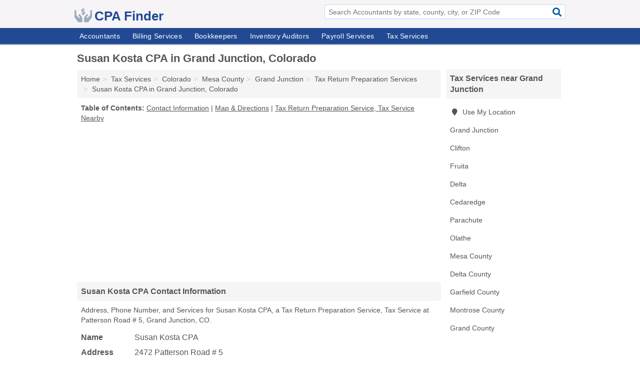

--- FILE ---
content_type: text/html; charset=utf-8
request_url: https://www.cpafinder.com/susan-kosta-cpa-in-grand-junction-co-81505/
body_size: 4577
content:
<!DOCTYPE html>
<html lang="en">
  <head>
    <meta charset="utf-8">
    <meta http-equiv="Content-Type" content="text/html; charset=UTF-8">
    <meta name="viewport" content="width=device-width, initial-scale=1">
    <title>Susan Kosta CPA (Tax Return Preparation Service, Tax Service in Grand Junction, CO Address, Phone, and Services)</title>
    <link rel="canonical" href="https://www.cpafinder.com/susan-kosta-cpa-in-grand-junction-co-81505/">
    <meta property="og:type" content="website">
    <meta property="og:title" content="Susan Kosta CPA (Tax Return Preparation Service, Tax Service in Grand Junction, CO Address, Phone, and Services)">
    <meta name="description" content="Looking for Susan Kosta CPA in Grand Junction, Colorado? Find Address, Phone Number, and Services for the Grand Junction, CO Tax Return Preparation Service">
    <meta property="og:description" content="Looking for Susan Kosta CPA in Grand Junction, Colorado? Find Address, Phone Number, and Services for the Grand Junction, CO Tax Return Preparation Service, Tax Service.">
    <meta property="og:url" content="https://www.cpafinder.com/susan-kosta-cpa-in-grand-junction-co-81505/">
    <link rel="preconnect" href="//pagead2.googlesyndication.com" crossorigin>
    <link rel="preconnect" href="//www.google-analytics.com" crossorigin>
    <link rel="preconnect" href="https://googleads.g.doubleclick.net" crossorigin>
    <meta name="robots" content="index,follow">
    <meta name="msvalidate.01" content="B56B00EF5C90137DC430BCD46060CC08">
    <link rel="stylesheet" href="/template/style.min.css?55573ef7a83205df3e1744b508409005406eed13">
<style>.fa-logo:before { content: "\f4c5"}</style>
    <script src="/template/ui.min?bc9dd65bfcc597ede4ef52a8d1a4807b08859dcd" defer></script>
    <!-- HTML5 shim and Respond.js for IE8 support of HTML5 elements and media queries -->
    <!--[if lt IE 9]>
      <script src="https://oss.maxcdn.com/html5shiv/3.7.3/html5shiv.min.js"></script>
      <script src="https://oss.maxcdn.com/respond/1.4.2/respond.min.js"></script>
    <![endif]-->
  </head>
  <body data-spy="scroll" data-target="#nav-scrollspy" data-offset="0" style="position:relative;" class="pt-listing">
<nav class="navbar navbar-fixed-top hide-on-scroll">
  <div class="container columns-2 sections-9">
    <div class="row">
      <div class="n-toggle collapsed weescreen" data-toggle="collapse" data-target="#navbar, #navbar-search" aria-expanded="false" aria-controls="navbar">
        <i class="fa fa-bars fa-2x"></i>
      </div>
            <div class="navbar-logo logo-text">
        <a href="/" title="CPA Finder"><i class="fa fa-logo fa-2x"></i><span>CPA Finder</span></a>
              <br class="sr-only">
      </div>
      <div class="col-sm-6 collapse n-search" id="navbar-search">
       <form action="/search/" method="get">
        <div class="input-container">
         <input name="q" placeholder="Search Accountants by state, county, city, or ZIP Code" type="text">
         <button type="submit" class="fa fa-search"></button>
        </div>
       </form>
      </div>
    </div>
  </div>
  <div class="navbar-menu collapse navbar-collapse" id="navbar">
    <div class="container columns-2 sections-9">
      <div class="row">
               <ul class="nav navbar-nav">
          <li class=""><a class="" href="/accountants/" title="Accountants Near Me">Accountants</a></li>
<li class=""><a class="" href="/billing-services/" title="Billing Services Near Me">Billing Services</a></li>
<li class=""><a class="" href="/bookkeepers/" title="Bookkeepers Near Me">Bookkeepers</a></li>
<li class=""><a class="" href="/inventory-auditors/" title="Inventory Auditors Near Me">Inventory Auditors</a></li>
<li class=""><a class="" href="/payroll-services/" title="Payroll Services Near Me">Payroll Services</a></li>
<li class=""><a class="" href="/tax-services/" title="Tax Services Near Me">Tax Services</a></li>
        </ul>
             </div>
    </div>
  </div>
</nav>
<div class="container columns columns-2 sections-9">
  <div class="row">
    <div class="col-md-7">
      <h1>Susan Kosta CPA in Grand Junction, Colorado</h1>
<ol class="box-breadcrumbs breadcrumb" itemscope itemtype="https://schema.org/BreadcrumbList">
<li><a href="/" title="CPA Finder">Home</a></li><li itemprop="itemListElement" itemscope itemtype="https://schema.org/ListItem"><a href="/tax-services/" itemprop="item" title="Tax Services Near Me"><span itemprop="name">Tax Services</span></a><meta itemprop="position" content="1"/></li><li itemprop="itemListElement" itemscope itemtype="https://schema.org/ListItem"><a href="/tax-services-in-colorado/" itemprop="item" title="Tax Services in Colorado"><span itemprop="name">Colorado</span></a><meta itemprop="position" content="2"/></li><li itemprop="itemListElement" itemscope itemtype="https://schema.org/ListItem"><a href="/tax-services-in-mesa-county-co/" itemprop="item" title="Tax Services in Mesa County, CO"><span itemprop="name">Mesa County</span></a><meta itemprop="position" content="3"/></li><li itemprop="itemListElement" itemscope itemtype="https://schema.org/ListItem"><a href="/tax-services-in-grand-junction-co/" itemprop="item" title="Tax Services in Grand Junction, CO"><span itemprop="name">Grand Junction</span></a><meta itemprop="position" content="4"/></li><li itemprop="itemListElement" itemscope itemtype="https://schema.org/ListItem"><a href="/tax-return-preparation-services-in-grand-junction-co/" itemprop="item" title="Tax Return Preparation Services in Grand Junction, CO"><span itemprop="name">Tax Return Preparation Services</span></a><meta itemprop="position" content="5"/></li><li itemprop="itemListElement" itemscope itemtype="https://schema.org/ListItem"><a href="/susan-kosta-cpa-in-grand-junction-co-81505/" itemprop="item" title="Susan Kosta CPA in Grand Junction, Colorado"><span itemprop="name">Susan Kosta CPA in Grand Junction, Colorado</span></a><meta itemprop="position" content="6"/></li>
</ol>              <p class="pad" id="toc">
    <strong class="title nobreaker">
      Table of Contents:
    </strong>
  <a href="#details" class="toc-item">Contact Information</a>
|  <a href="#geography" class="toc-item">Map & Directions</a>
|  <a href="#nearby" class="toc-item">Tax Return Preparation Service, Tax Service Nearby</a>
  </p>
      <div class="advert advert-display xs s m">
        <ins class="adsbygoogle" data-ad-client="ca-pub-4723837653436501" data-ad-slot="4654369961" data-ad-format="auto" data-full-width-responsive="true"></ins>
      </div>
      <h2 class="h2 list-group-heading">Susan Kosta CPA Contact Information</h2>
<p class="pad">Address, Phone Number, and Services for Susan Kosta CPA, a Tax Return Preparation Service, Tax Service at Patterson Road # 5, Grand Junction, CO.</p>
      <script type="application/ld+json" id="listing">
{
  "@context": "https://schema.org",
  "@type": "LocalBusiness",
  "name": "Susan Kosta CPA",
  "description": "Susan Kosta CPA is a Tax Return Preparation Service at 2472 Patterson Road # 5 in Grand Junction, Colorado.",
  "image": "https://www.cpafinder.com/template/i/logo",
  "address": {
    "@type": "PostalAddress",
    "streetAddress": "2472 Patterson Road # 5",
    "addressLocality": "Grand Junction",
    "addressRegion": "CO",
    "postalCode": "81505",
    "addressCountry": "US"
  },
  "geo": {
    "@type": "GeoCoordinates",
    "latitude": 39.08906,
    "longitude": -108.56745  },
  "telephone": "+19702414716"
}
</script>

      
<dl class="dl-horizontal LocalBusiness"  data-type="Tax Return Preparation Service" data-id="5e863a8b5b47586c3e1cb0a3" data-lat="39.0890618" data-lng="-108.567452" data-address-place-id="internal" data-geomode="address" id="details">
  <dt>Name</dt>
  <dd class="name">Susan Kosta CPA</dd>
  <dt>Address</dt>
  <dd class="address">
    <span class="streetAddress">2472 Patterson Road # 5</span><br>
    <span class="addressLocality">Grand Junction</span>,
    <span class="addressRegion">Colorado</span>,
    <span class="postalCode">81505</span>
  </dd>
      <dt>Phone</dt>
    <dd class="telephone"><a href="tel:+1-970-241-4716">970-241-4716</a></dd>
              <dt>Services</dt>
<dd><a href="/tax-return-preparation-services-in-grand-junction-co/" title="Tax Return Preparation Services in Grand Junction, CO">Tax Return Preparation</a></dd>

    </dl>

<p><a href="#toc">&#8648; Table of Contents</a></p>                  
      <div class="advert advert-display xs s m">
        <ins class="adsbygoogle" data-ad-client="ca-pub-4723837653436501" data-ad-slot="4654369961" data-ad-format="auto" data-full-width-responsive="true"></ins>
      </div>
      
                   <h2 class="h2 list-group-heading" id="geography">Map of Susan Kosta CPA in Grand Junction, Colorado</h2>
<p class="pad">
  View map of Susan Kosta CPA, and  <a class="nlc" href="https://www.google.com/maps/dir/?api=1&destination=2472+Patterson+Road+%23+5%2C+Grand+Junction%2C+Colorado%2C+81505" rel="noopener" target="_blank">get driving directions from your location</a>
  .</p>
<iframe id="map" class="single" data-src="https://www.google.com/maps/embed/v1/place?key=AIzaSyD-nDulb3AINicXq9Pv_vB936D5cVSfKFk&q=2472+Patterson+Road+%23+5%2C+Grand+Junction%2C+Colorado%2C+81505&zoom=16" frameborder="0" allowfullscreen></iframe>
<br class="sr-only">
<p><a href="#toc">&#8648; Table of Contents</a></p>            
            
      <div class="listings" id="nearby">
<h2 class="h2 list-group-heading">Tax Return Preparation Service, Tax Service Nearby</h2>

<p class="condensed-listing">
 <span class="title">
   <a href="/accounting-benefit-solution-cpa-in-grand-junction-co-81501/" title="Accounting & Benefit Solution Cpa in Grand Junction, Colorado" class="name">Accounting & Benefit Solution Cpa</a>
  </span>
 <span class="subsidiary">
  <span class="city-state">
   2139 North 12th Street Suite 8  </span>
  <span class="zipcode">
    <span>Grand Junction</span>, 
    <span>CO</span>
  </span>
 </span>
 <span class="subsidiary servicelist">Accounting, Tax Return Preparation</span>
</p>

<p class="condensed-listing">
 <span class="title">
   <a href="/american-taxpayer-advocates-in-grand-junction-co-81505/" title="American Taxpayer Advocates in Grand Junction, Colorado" class="name">American Taxpayer Advocates</a>
  </span>
 <span class="subsidiary">
  <span class="city-state">
   2501 Blichman Avenue Suite 117  </span>
  <span class="zipcode">
    <span>Grand Junction</span>, 
    <span>CO</span>
  </span>
 </span>
 <span class="subsidiary servicelist">Tax Consultancy, Tax Enrolled Agency, Tax Negotiation</span>
</p>

<p class="condensed-listing">
 <span class="title">
   <a href="/american-taxpayer-advocates-in-grand-junction-co-81501/" title="American Taxpayer Advocates in Grand Junction, Colorado" class="name">American Taxpayer Advocates</a>
  </span>
 <span class="subsidiary">
  <span class="city-state">
   104 Kennedy Avenue  </span>
  <span class="zipcode">
    <span>Grand Junction</span>, 
    <span>CO</span>
  </span>
 </span>
 <span class="subsidiary servicelist">Accounting, Bookkeeping, Financial Planning, Tax Consultancy</span>
</p>

<p class="condensed-listing">
 <span class="title">
   <a href="/belcher-pamela-j-cpa-in-grand-junction-co-81501/" title="Belcher Pamela J Cpa in Grand Junction, Colorado" class="name">Belcher Pamela J Cpa</a>
  </span>
 <span class="subsidiary">
  <span class="city-state">
   863 Colorado Avenue Unit A  </span>
  <span class="zipcode">
    <span>Grand Junction</span>, 
    <span>CO</span>
  </span>
 </span>
 <span class="subsidiary servicelist">Accounting, Bookkeeping, Tax Return Preparation</span>
</p>

<p class="condensed-listing">
 <span class="title">
   <a href="/bentley-tax-consulting-tax-in-grand-junction-co-81507/" title="Bentley Tax Consulting Tax in Grand Junction, Colorado" class="name">Bentley Tax Consulting Tax</a>
  </span>
 <span class="subsidiary">
  <span class="city-state">
   391 East Valley Circle # 2  </span>
  <span class="zipcode">
    <span>Grand Junction</span>, 
    <span>CO</span>
  </span>
 </span>
 <span class="subsidiary servicelist">Tax Consultancy</span>
</p>

<p class="condensed-listing">
 <span class="title">
   <a href="/grand-junction-welcoming-service-in-grand-junction-co-81501/" title="Grand Junction Welcoming Service in Grand Junction, Colorado" class="name">Grand Junction Welcoming Service</a>
  </span>
 <span class="subsidiary">
  <span class="city-state">
   2829 North Avenue # 202  </span>
  <span class="zipcode">
    <span>Grand Junction</span>, 
    <span>CO</span>
  </span>
 </span>
 <span class="subsidiary servicelist">Tax Consultancy</span>
</p>

<p class="condensed-listing">
 <span class="title">
   <a href="/hunter-carol-m-cpa-in-grand-junction-co-81505/" title="Hunter, Carol M CPA in Grand Junction, Colorado" class="name">Hunter, Carol M CPA</a>
  </span>
 <span class="subsidiary">
  <span class="city-state">
   2470 Patterson Road  </span>
  <span class="zipcode">
    <span>Grand Junction</span>, 
    <span>CO</span>
  </span>
 </span>
 <span class="subsidiary servicelist">Accounting, Bookkeeping, Tax Return Preparation</span>
</p>

<p class="condensed-listing">
 <span class="title">
   <a href="/jackson-hewitt-tax-service-in-grand-junction-co-81501/" title="Jackson Hewitt Tax Service in Grand Junction, Colorado" class="name">Jackson Hewitt Tax Service</a>
  </span>
 <span class="subsidiary">
  <span class="city-state">
   2889 North Avenue Suite 9  </span>
  <span class="zipcode">
    <span>Grand Junction</span>, 
    <span>CO</span>
  </span>
 </span>
 <span class="subsidiary servicelist">Accounting, Bookkeeping, Tax Consultancy, Tax Return Preparation</span>
</p>

<p class="condensed-listing">
 <span class="title">
   <a href="/rpm-tax-resolution-in-grand-junction-co-81502/" title="RPM Tax Resolution in Grand Junction, Colorado" class="name">RPM Tax Resolution</a>
  </span>
 <span class="subsidiary">
  <span class="city-state">
   PO Box 1676  </span>
  <span class="zipcode">
    <span>Grand Junction</span>, 
    <span>CO</span>
  </span>
 </span>
 <span class="subsidiary servicelist">Tax Consultancy</span>
</p>

<p class="condensed-listing">
 <span class="title">
   <a href="/rosier-dawn-m-cpa-in-grand-junction-co-81506/" title="Rosier Dawn M Cpa in Grand Junction, Colorado" class="name">Rosier Dawn M Cpa</a>
  </span>
 <span class="subsidiary">
  <span class="city-state">
   744 Horizon Court - Suite 140  </span>
  <span class="zipcode">
    <span>Grand Junction</span>, 
    <span>CO</span>
  </span>
 </span>
 <span class="subsidiary servicelist">Accounting, Bookkeeping, Financial Services, Tax Return Preparation</span>
</p>

<p class="condensed-listing">
 <span class="title">
   <a href="/tax-time-in-grand-junction-co-81505/" title="Tax Time in Grand Junction, Colorado" class="name">Tax Time</a>
  </span>
 <span class="subsidiary">
  <span class="city-state">
   627 24 1/2 Road Suite East  </span>
  <span class="zipcode">
    <span>Grand Junction</span>, 
    <span>CO</span>
  </span>
 </span>
 <span class="subsidiary servicelist">Tax Consultancy, Tax Return Preparation</span>
</p>

<p class="condensed-listing">
 <span class="title">
   <a href="/tom-kaper-cpa-in-grand-junction-co-81501/" title="Tom Kaper, CPA in Grand Junction, Colorado" class="name">Tom Kaper, CPA</a>
  </span>
 <span class="subsidiary">
  <span class="city-state">
   2135 North 7th Street Suite 101  </span>
  <span class="zipcode">
    <span>Grand Junction</span>, 
    <span>CO</span>
  </span>
 </span>
 <span class="subsidiary servicelist">Accounting, Bookkeeping, Payroll Services, Tax Consultancy, Tax Return Preparation</span>
</p>

</div>
      
            
            
            <div class="advert advert-display s m">
        <ins class="adsbygoogle" data-ad-client="ca-pub-4723837653436501" data-ad-slot="4654369961" data-ad-format="auto" data-full-width-responsive="true"></ins>
      </div>
            
            
            
    </div>
    <div class="col-md-2">
            <div class="list-group geo-major temp-geo-condensed">
  <h2 class="h3 list-group-heading">
  Tax Services near Grand Junction  </h2>
  <ul class="list-group-items">
  
      <li><a href="#" title="Tax Services Near Me" class="list-group-item geo-local">
    <span class="fa fa-visible fa-map-marker"></span>
    Use My Location
    </a></li>
    
    <li><a href="/tax-services-in-grand-junction-co/" title="Tax Services in Grand Junction, CO" class="list-group-item ">
     Grand Junction    </a></li>
    <li><a href="/tax-services-in-clifton-co/" title="Tax Services in Clifton, CO" class="list-group-item ">
     Clifton    </a></li>
    <li><a href="/wendland-jeff-cpa-in-fruita-co-81521/" title="Wendland Jeff CPA in Fruita, Colorado" class="list-group-item ">
     Fruita    </a></li>
    <li><a href="/tax-services-in-delta-co/" title="Tax Services in Delta, CO" class="list-group-item ">
     Delta    </a></li>
    <li><a href="/tax-services-in-cedaredge-co/" title="Tax Services in Cedaredge, CO" class="list-group-item ">
     Cedaredge    </a></li>
    <li><a href="/multi-service-el-chaddai-in-parachute-co-81635/" title="Multi Service El Chaddai in Parachute, Colorado" class="list-group-item ">
     Parachute    </a></li>
    <li><a href="/tax-services-in-olathe-co/" title="Tax Services in Olathe, CO" class="list-group-item ">
     Olathe    </a></li>
   <li><a href="/tax-services-in-mesa-county-co/" title="Tax Services in Mesa County, CO" class="list-group-item ">
    Mesa County   </a></li>
   <li><a href="/tax-services-in-delta-county-co/" title="Tax Services in Delta County, CO" class="list-group-item ">
    Delta County   </a></li>
   <li><a href="/tax-services-in-garfield-county-co/" title="Tax Services in Garfield County, CO" class="list-group-item ">
    Garfield County   </a></li>
   <li><a href="/tax-services-in-montrose-county-co/" title="Tax Services in Montrose County, CO" class="list-group-item ">
    Montrose County   </a></li>
   <li><a href="/hicks-barbara-m-in-moab-ut-84532/" title="Hicks Barbara M in Moab, Utah" class="list-group-item ">
    Grand County   </a></li>
  
  </ul>
</div>
            <div class="advert advert-display xs s">
        <ins class="adsbygoogle" data-ad-client="ca-pub-4723837653436501" data-ad-slot="4654369961" data-ad-format="auto" data-full-width-responsive="true"></ins>
      </div>
      
    </div>
  </div>
</div>
<footer class="footer">
 <div class="container columns-2 sections-9">
  <div class="row">
   <div class="col-sm-8 copyright">
    <p>
          <a href="/about-us/">About Us</a><br class="sr-only">     <a href="/contact-us/">Contact Us</a><br class="sr-only">
          <a href="/privacy-policy/">Privacy Policy</a><br class="sr-only">
     <a href="/terms-and-conditions/">Terms and Conditions</a><br class="sr-only">
    </p>
    <p>
     Third party advertisements support hosting, listing verification, updates, and site maintenance. Information found on CPA Finder is strictly for informational purposes and does not construe advice or recommendation.     <br>&copy;&nbsp;2025 CPA Finder. All Rights Reserved.
    </p>
   </div>
   <div class="col-sm-4 logo">
          <a href="/" title="CPA Finder"><i class="fa fa-logo fa-2x"></i><span>CPA Finder</span></a>
       </div>
  </div>
 </div>
</footer>

<script>
if(ads = document.getElementsByClassName('adsbygoogle').length) {
  adsbygoogle = window.adsbygoogle || [];
  for(var i=0; i<ads; i++) adsbygoogle.push({});
}
</script>
<script data-ad-client="ca-pub-4723837653436501" async src="https://pagead2.googlesyndication.com/pagead/js/adsbygoogle.js"></script>
<script async src="https://www.googletagmanager.com/gtag/js?id=G-TPJK4CCLGB"></script>
<script>
  window.dataLayer = window.dataLayer || [];
  function gtag(){dataLayer.push(arguments);}
  gtag('js', new Date());
  gtag('config', 'UA-122024174-2', {"dimension1":"listing","dimension2":"Listings","dimension3":"Tax Return Preparation Service"});
  gtag('config', 'G-TPJK4CCLGB', {"dimension1":"listing","dimension2":"Listings","dimension3":"Tax Return Preparation Service"});
</script>

</body>
</html>

--- FILE ---
content_type: text/html; charset=utf-8
request_url: https://www.google.com/recaptcha/api2/aframe
body_size: 267
content:
<!DOCTYPE HTML><html><head><meta http-equiv="content-type" content="text/html; charset=UTF-8"></head><body><script nonce="CDNpCiGwD3GylIndvH0_Fw">/** Anti-fraud and anti-abuse applications only. See google.com/recaptcha */ try{var clients={'sodar':'https://pagead2.googlesyndication.com/pagead/sodar?'};window.addEventListener("message",function(a){try{if(a.source===window.parent){var b=JSON.parse(a.data);var c=clients[b['id']];if(c){var d=document.createElement('img');d.src=c+b['params']+'&rc='+(localStorage.getItem("rc::a")?sessionStorage.getItem("rc::b"):"");window.document.body.appendChild(d);sessionStorage.setItem("rc::e",parseInt(sessionStorage.getItem("rc::e")||0)+1);localStorage.setItem("rc::h",'1764260407545');}}}catch(b){}});window.parent.postMessage("_grecaptcha_ready", "*");}catch(b){}</script></body></html>